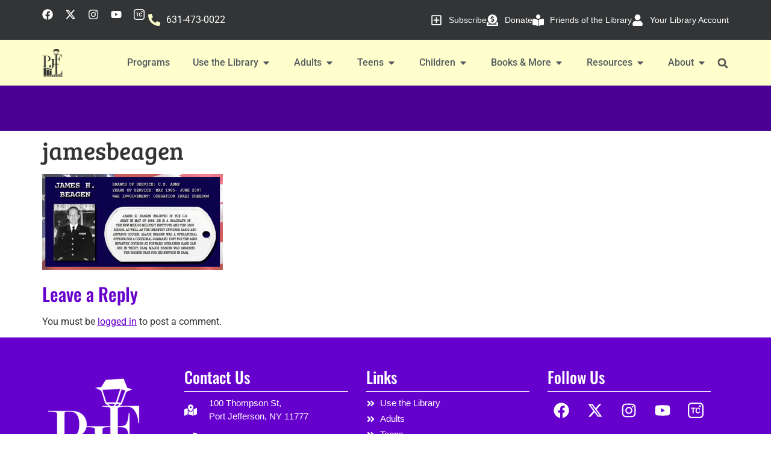

--- FILE ---
content_type: text/css; charset=UTF-8
request_url: https://portjefflibrary.org/wp-content/uploads/elementor/css/post-15780.css?ver=1768983972
body_size: -178
content:
.elementor-15780 .elementor-element.elementor-element-f0766c3{--display:flex;--gap:80px 80px;--row-gap:80px;--column-gap:80px;--margin-top:0px;--margin-bottom:0px;--margin-left:0px;--margin-right:0px;--padding-top:15px;--padding-bottom:0px;--padding-left:0px;--padding-right:0px;}.elementor-15780 .elementor-element.elementor-element-f0766c3.e-con{--flex-grow:0;--flex-shrink:1;}.elementor-15780 .elementor-element.elementor-element-e4b2554{--grid-columns:1;}.elementor-15780 .elementor-element.elementor-element-e4b2554 > .elementor-widget-container{margin:0px 0px 0px 0px;padding:0px 0px 0px 0px;}.elementor-15780 .elementor-element.elementor-element-e4b2554.elementor-element{--align-self:center;--flex-grow:0;--flex-shrink:1;}@media(max-width:1024px){.elementor-15780 .elementor-element.elementor-element-f0766c3{--gap:15px 15px;--row-gap:15px;--column-gap:15px;--margin-top:0px;--margin-bottom:0px;--margin-left:0px;--margin-right:0px;--padding-top:0px;--padding-bottom:0px;--padding-left:0px;--padding-right:0px;}.elementor-15780 .elementor-element.elementor-element-e4b2554{--grid-columns:1;}}@media(min-width:768px){.elementor-15780 .elementor-element.elementor-element-f0766c3{--content-width:1000px;}}@media(max-width:1024px) and (min-width:768px){.elementor-15780 .elementor-element.elementor-element-f0766c3{--content-width:100%;}}@media(max-width:767px){.elementor-15780 .elementor-element.elementor-element-f0766c3{--min-height:0px;--flex-direction:column;--container-widget-width:100%;--container-widget-height:initial;--container-widget-flex-grow:0;--container-widget-align-self:initial;--flex-wrap-mobile:wrap;--padding-top:0px;--padding-bottom:0px;--padding-left:0px;--padding-right:0px;}.elementor-15780 .elementor-element.elementor-element-e4b2554{--grid-columns:1;}}